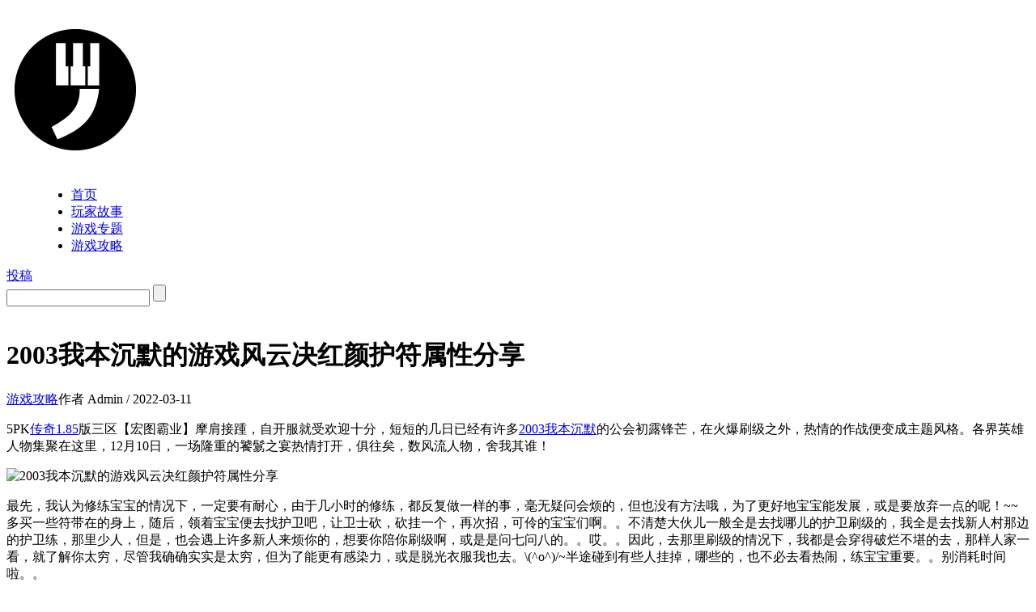

--- FILE ---
content_type: text/html; charset=utf-8
request_url: http://www.fyxdyzs.com/yxgl/12770.html
body_size: 7320
content:
<!DOCTYPE html>
<html>
<head>
	<meta charset="UTF-8"/>
    <meta http-equiv="Cache-Control" content="no-transform"/>
	<meta http-equiv="Content-Language" content="zh-CN" />
	<meta name="viewport" content="width=device-width, initial-scale=1.0, maximum-scale=1.0">

<title>2003我本沉默的游戏风云决红颜护符属性分享_飞鹰变态传奇网</title>
<meta name="keywords" content="游戏攻略,2003我本沉默" />
<meta name="description" content="cqsf999发布网相信cqsf游戏发布网是当前很多人所熟悉的游戏,超级变态传奇65535这款网络游戏在过去也是有着超多的传奇sf游戏玩家参与,最新传奇网站发布网我们的网络游戏才得到更多人的认识微变传奇,中变传奇网站,轻变传奇,超变态传奇。" />

    <link rel="stylesheet" rev="stylesheet" href="http://www.fyxdyzs.com/zb_users/theme/FY_Fire/style/style.css" type="text/css" media="all"/>
	<link rel="stylesheet" href="http://www.fyxdyzs.com/zb_users/theme/FY_Fire/style/font-awesome-4.3.0/css/font-awesome.min.css" media="screen" type="text/css" />
	<script src="http://www.fyxdyzs.com/zb_system/script/common.js" type="text/javascript"></script>
	<script src="http://www.fyxdyzs.com/zb_system/script/c_html_js_add.php" type="text/javascript"></script>
	<script src="http://www.fyxdyzs.com/zb_users/theme/FY_Fire/style/js/com.js"></script>
	<script src="http://www.fyxdyzs.com/zb_users/theme/FY_Fire/style/js/slippry.min.js" type="text/javascript"></script>
	<script src="http://www.fyxdyzs.com/zb_users/theme/FY_Fire/style/js/jquery.SuperSlide.2.1.3.js" type="text/javascript"></script>
    <link rel="stylesheet" rev="stylesheet" href="http://www.fyxdyzs.com/kf.css" type="text/css" />
	<script src="http://www.fyxdyzs.com/kf.js" type="text/javascript"></script>
	<style>
	.header .up a{background-color: ;}
	.header .search .icon-search {background-color: ;}
	.header .search .input{background-color: ;}
	</style>
			<link rel="alternate" type="application/rss+xml" href="http://www.fyxdyzs.com/feed.php" title="【cqsf】【cqsf999发布网】超级变态传奇65535_新开传奇sf_传奇发布网" />
	<link rel="EditURI" type="application/rsd+xml" title="RSD" href="http://www.fyxdyzs.com/zb_system/xml-rpc/?rsd" />
	<link rel="wlwmanifest" type="application/wlwmanifest+xml" href="http://www.fyxdyzs.com/zb_system/xml-rpc/wlwmanifest.xml" />
</head>
    <body class="post-body">
	 <!--[if lte IE 8]><div id="browsehappy">您正在使用的浏览器版本过低，请<a href="http://browsehappy.com/" target="_blank"><strong>升级您的浏览器</strong></a>，获得最佳的浏览体验！</div><![endif]-->	 
<header class="header">
	<div class="container">
		 
					<h1 class="logo">
				<a href="http://www.fyxdyzs.com/" rel="home"><img src="http://www.fyxdyzs.com/logo.png" alt="【cqsf】【cqsf999发布网】超级变态传奇65535_新开传奇sf_传奇发布网"></a>
			</h1>
				<menu id="monavber" class="mnav" data-type="index" >
			<ul class="navbar">
				<li id="nvabar-item-index"><a href="http://www.fyxdyzs.com/">首页</a></li>
			    			    <li id="navbar-category-2"><a href="http://www.fyxdyzs.com/story/">玩家故事</a></li>
			    			    <li id="navbar-category-3"><a href="http://www.fyxdyzs.com/zt/">游戏专题</a></li>
			    			    <li id="navbar-category-4"><a href="http://www.fyxdyzs.com/yxgl/">游戏攻略</a></li>
			    			</ul>
		</menu>			
		<a class="moble-bars" id="btn-bars"><i class="fa fa-bars"></i></a>	
		<div class="up"><a href="#">投稿</a></div>
		<div class="search">
			<form class="form-search" name="search" method="post" action="http://www.fyxdyzs.com/zb_system/cmd.php?act=search">
				<input type="text" name="q" class="input" id="baiduSearch" placeholder="">
				<input type="submit" value="" class="icon-search fa fa-search">
			</form>
		</div>
	</div>
</header>	<div class="width space_info">
	 
	<div class="space_logo"><img src=""></div>
</div>
<div class="width space_width">
	<h1 class="space_show_title">2003我本沉默的游戏风云决红颜护符属性分享</h1>
	<div class="space_show_left">
		<div class="space_show_info"><a href="http://www.fyxdyzs.com/yxgl/" class="k">游戏攻略</a><span class="u">作者</span> Admin / 2022-03-11</div>
		<div class="space_show_content">
		    <p>5PK<a href="http://www.fyxdyzs.com/tags/346.html" class="tooltip-trigger tin"  title="查看更多关于 传奇 的文章" target="_blank">传奇</a><a href="http://www.fyxdyzs.com/tags/604.html" class="tooltip-trigger tin"  title="查看更多关于 1.85 的文章" target="_blank">1.85</a>版三区【宏图霸业】摩肩接踵，自开服就受欢迎十分，短短的几日已经有许多<a href="http://www.fyxdyzs.com/tags/262.html" class="tooltip-trigger tin"  title="查看更多关于 2003我本沉默 的文章" target="_blank">2003我本沉默</a>的公会初露锋芒，在火爆刷级之外，热情的作战便变成主题风格。各界英雄人物集聚在这里，12月10日，一场隆重的饕鬄之宴热情打开，俱往矣，数风流人物，舍我其谁！</p>
<p><img alt="2003我本沉默的游戏风云决红颜护符属性分享" src="http://www.fyxdyzs.com/zb_users/upload/2022/03/202203111646969798155443.png"></p>
<p>最先，我认为修练宝宝的情况下，一定要有耐心，由于几小时的修练，都反复做一样的事，毫无疑问会烦的，但也没有方法哦，为了更好地宝宝能发展，或是要放弃一点的呢！~~多买一些符带在的身上，随后，领着宝宝便去找护卫吧，让卫士砍，砍挂一个，再次招，可伶的宝宝们啊。。不清楚大伙儿一般全是去找哪儿的护卫刷级的，我全是去找新人村那边的护卫练，那里少人，但是，也会遇上许多新人来烦你的，想要你陪你刷级啊，或是是问七问八的。。哎。。因此，去那里刷级的情况下，我都是会穿得破烂不堪的去，那样人家一看，就了解你太穷，尽管我确确实实是太穷，但为了能更有感染力，或是脱光衣服我也去。\(^o^)/~半途碰到有些人挂掉，哪些的，也不必去看热闹，练宝宝重要。。别消耗时间啦。。</p>
<p>绝情传奇游戏中武器装备、衣服裤子、帽子、颈链、镯子、钻戒、鞋、裤带这种装备上边都拥有一个称为内力的属性。可是大多数的内力属性都写着关掉的字眼，要想开启和提升自身的装备的内力，那麼大家就需要在土城镇缓冲区寻找激话内力的NPC，点一下该NPC大家就可以开展装备内力的提升，使我们的装备开启咒印，提升装备的属性，每一件装备的内力级别最大可以提升为10重，每粒法宝可以提升装备经验50点，因此诸位假如要想提升装备内力来为此提升人物2003<a href="http://www.fyxdyzs.com/tags/907.html" class="tooltip-trigger tin"  title="查看更多关于 我本沉默 的文章" target="_blank">我本沉默</a>的角色的属性，就需要在获得高档装备的与此同时累积一定的法宝总数，那样能够在最终的时时刻刻以提升内力来获得传奇中城池的影响力。</p>		</div>
		 
						<div class="space_show_statement">
			<div class="h"><b class="t">声明：</b>网站尊重行业规范，任何转载稿件皆标注作者和来源；网站的原创文章，请转载时务必注明文章作者和"来源：网站"，不尊重原创的行为将受到网站的追责；转载稿件或作者投稿可能会经编辑修改或者补充，有异议可投诉至：admin@admin.com</div>
		</div>
				<div class="line_title" style="margin-top:30px;"><div class="line"></div><h3 class="name"><i class="fa fa-thumbs-o-up"></i> 相关推荐</h3></div>
			<div class="base_list_content space_show_relevant">
				
                        <div class="item pite">
				<div class="p"><a href="http://www.fyxdyzs.com/yxgl/13700.html" target="_blank">
						
																									<img src="http://www.fyxdyzs.com/zb_users/plugin/FY_IMG/pic.php?src=aHR0cDovL3d3dy5meXhkeXpzLmNvbS96Yl91c2Vycy91cGxvYWQvMjAyMi8wNS8yMDIyMDUxMzE2NTIzNzMyNzYxMjk3ODkucG5n&width=250&height=165&cuttype=4" alt="红网通传奇私服网里名者的悲哀" />
																
				</a>
				</div>
				<div class="r">
					<div class="t"><a href="http://www.fyxdyzs.com/yxgl/13700.html" target="_blank">红网通传奇私服网里名者的悲哀</a></div>
										<div class="d">而今的传奇游戏并不是独自一人即可以玩的游戏了，假如是之前的话，独自一人还可以混的不错。然则而今更新出...</div>
				</div>
			</div>
                        <div class="item pite">
				<div class="p"><a href="http://www.fyxdyzs.com/yxgl/13699.html" target="_blank">
						
																									<img src="http://www.fyxdyzs.com/zb_users/plugin/FY_IMG/pic.php?src=aHR0cDovL3d3dy5meXhkeXpzLmNvbS96Yl91c2Vycy91cGxvYWQvMjAyMi8wNC8yMDIyMDQwNjE2NDkyMzQ3ODY0MDYwODUucG5n&width=250&height=165&cuttype=4" alt="关于1.76金币复古中道士的一些技巧" />
																
				</a>
				</div>
				<div class="r">
					<div class="t"><a href="http://www.fyxdyzs.com/yxgl/13699.html" target="_blank">关于1.76金币复古中道士的一些技巧</a></div>
										<div class="d">人们都爱好说战士打法师的话无压力加倍无解？打法师就只能无抵挡之力的跑路！一般的人都清楚法师长途输出的...</div>
				</div>
			</div>
                        <div class="item pite">
				<div class="p"><a href="http://www.fyxdyzs.com/yxgl/13696.html" target="_blank">
						
																									<img src="http://www.fyxdyzs.com/zb_users/plugin/FY_IMG/pic.php?src=aHR0cDovL3d3dy5meXhkeXpzLmNvbS96Yl91c2Vycy91cGxvYWQvMjAyMi8wNC8yMDIyMDQwNjE2NDkyMzQwMzgyNDQ5MzMucG5n&width=250&height=165&cuttype=4" alt="1.76四区1.76的激情不灭 沙巴克烽烟再起" />
																
				</a>
				</div>
				<div class="r">
					<div class="t"><a href="http://www.fyxdyzs.com/yxgl/13696.html" target="_blank">1.76四区1.76的激情不灭 沙巴克烽烟再起</a></div>
										<div class="d">传奇玩家都应当知道，法师是一个脆皮职业，血少且防御弱，所以他是较量轻易灭亡的。这么一个较量轻易灭亡的...</div>
				</div>
			</div>
                        <div class="item pite">
				<div class="p"><a href="http://www.fyxdyzs.com/yxgl/13691.html" target="_blank">
						
																									<img src="http://www.fyxdyzs.com/zb_users/plugin/FY_IMG/pic.php?src=aHR0cDovL3d3dy5meXhkeXpzLmNvbS96Yl91c2Vycy91cGxvYWQvMjAyMi8wNC8yMDIyMDQwNjE2NDkyMzMwMDk1MTIwMTgucG5n&width=250&height=165&cuttype=4" alt="分享觉醒世界地图一些热血传奇私服发布网中秘密" />
																
				</a>
				</div>
				<div class="r">
					<div class="t"><a href="http://www.fyxdyzs.com/yxgl/13691.html" target="_blank">分享觉醒世界地图一些热血传奇私服发布网中秘密</a></div>
										<div class="d">一种是随意骂人的，别的一种就是骗子，每一个玩家都应当有本身的热血传奇私服发布网素质，在有里面随意骂人...</div>
				</div>
			</div>
                        <div class="item pite">
				<div class="p"><a href="http://www.fyxdyzs.com/yxgl/13690.html" target="_blank">
						
																									<img src="http://www.fyxdyzs.com/zb_users/plugin/FY_IMG/pic.php?src=aHR0cDovL3d3dy5meXhkeXpzLmNvbS96Yl91c2Vycy91cGxvYWQvMjAyMi8wNC8yMDIyMDQwNjE2NDkyMzI4NTgxNDc1MTYucG5n&width=250&height=165&cuttype=4" alt="传奇新开网999中浅谈升级武器的点点经验（上）" />
																
				</a>
				</div>
				<div class="r">
					<div class="t"><a href="http://www.fyxdyzs.com/yxgl/13690.html" target="_blank">传奇新开网999中浅谈升级武器的点点经验（上）</a></div>
										<div class="d">在游戏中，大年夜家在选择地图的时刻，最好按照本身的等第和实力去选择地图，挑战高级第地图，没有实力是打...</div>
				</div>
			</div>
                        <div class="item pite">
				<div class="p"><a href="http://www.fyxdyzs.com/yxgl/13689.html" target="_blank">
						
																									<img src="http://www.fyxdyzs.com/zb_users/plugin/FY_IMG/pic.php?src=aHR0cDovL3d3dy5meXhkeXpzLmNvbS96Yl91c2Vycy91cGxvYWQvMjAyMi8wNC8yMDIyMDQwNjE2NDkyMzI2MzE1ODIxNzYucG5n&width=250&height=165&cuttype=4" alt="为什么自己老是在刚开一秒中变传奇私服里游戏中被打？" />
																
				</a>
				</div>
				<div class="r">
					<div class="t"><a href="http://www.fyxdyzs.com/yxgl/13689.html" target="_blank">为什么自己老是在刚开一秒中变传奇私服里游戏中被打？</a></div>
										<div class="d">不管在甚么时刻，经验在游戏中对我们的游戏玩家们来讲都长短常主要的，由于只有在不休的获得经验的刚开一秒...</div>
				</div>
			</div>
                        <div class="item pite">
				<div class="p"><a href="http://www.fyxdyzs.com/yxgl/13683.html" target="_blank">
						
																									<img src="http://www.fyxdyzs.com/zb_users/plugin/FY_IMG/pic.php?src=aHR0cDovL3d3dy5meXhkeXpzLmNvbS96Yl91c2Vycy91cGxvYWQvMjAyMi8wNC8yMDIyMDQwNjE2NDkyMzE1OTg0OTgwNzIucG5n&width=250&height=165&cuttype=4" alt="论热血传奇单职业的道士怎么打败法师" />
																
				</a>
				</div>
				<div class="r">
					<div class="t"><a href="http://www.fyxdyzs.com/yxgl/13683.html" target="_blank">论热血传奇单职业的道士怎么打败法师</a></div>
										<div class="d">等第高的战士可以用横暴，在PK中明明适用性很大年夜，用双猛火想要秒对方可能性很低，由于没人会直接没有...</div>
				</div>
			</div>
                        <div class="item pite">
				<div class="p"><a href="http://www.fyxdyzs.com/yxgl/13678.html" target="_blank">
						
																									<img src="http://www.fyxdyzs.com/zb_users/plugin/FY_IMG/pic.php?src=aHR0cDovL3d3dy5meXhkeXpzLmNvbS96Yl91c2Vycy91cGxvYWQvMjAyMi8wNC8yMDIyMDQwNjE2NDkyMzA3NjM2OTQzNzUucG5n&width=250&height=165&cuttype=4" alt="高玩分享玩转找单职业传奇网站的热门地图诀窍" />
																
				</a>
				</div>
				<div class="r">
					<div class="t"><a href="http://www.fyxdyzs.com/yxgl/13678.html" target="_blank">高玩分享玩转找单职业传奇网站的热门地图诀窍</a></div>
										<div class="d">看了几篇关于在传奇私服里法师和道士这两个职业到底谁人职业有钱点的文章今后，我也有了一些设法，这两个职...</div>
				</div>
			</div>
                        <div class="item pite">
				<div class="p"><a href="http://www.fyxdyzs.com/yxgl/13669.html" target="_blank">
						
																									<img src="http://www.fyxdyzs.com/zb_users/plugin/FY_IMG/pic.php?src=aHR0cDovL3d3dy5meXhkeXpzLmNvbS96Yl91c2Vycy91cGxvYWQvMjAyMi8wNC8yMDIyMDQwNjE2NDkyMjc1OTEzNjg5NDIucG5n&width=250&height=165&cuttype=4" alt="新开轻变传奇私服中战士升级速度会越来越快" />
																
				</a>
				</div>
				<div class="r">
					<div class="t"><a href="http://www.fyxdyzs.com/yxgl/13669.html" target="_blank">新开轻变传奇私服中战士升级速度会越来越快</a></div>
										<div class="d">也是由于有着如许的认知，我所以想着本身重新演习一个号即可以了，还有着一个主要的缘由是本来我和一个朋侪...</div>
				</div>
			</div>
                        <div class="item pite">
				<div class="p"><a href="http://www.fyxdyzs.com/yxgl/13663.html" target="_blank">
						
																									<img src="http://www.fyxdyzs.com/zb_users/plugin/FY_IMG/pic.php?src=aHR0cDovL3d3dy5meXhkeXpzLmNvbS96Yl91c2Vycy91cGxvYWQvMjAyMi8wNC8yMDIyMDQwNjE2NDkyMjY0MzE5MjQ1MDEucG5n&width=250&height=165&cuttype=4" alt="新开合击传奇中法师也有可能去单挑Boss" />
																
				</a>
				</div>
				<div class="r">
					<div class="t"><a href="http://www.fyxdyzs.com/yxgl/13663.html" target="_blank">新开合击传奇中法师也有可能去单挑Boss</a></div>
										<div class="d">而今的传奇假如道士在不出点甚么器材来拟补一下，我想在今后玩道士的人会愈来愈少吧，到最后一定是没有了的...</div>
				</div>
			</div>
            					
			</div>
				 
			</div>
	<div class="sub_right">
	    			

<div class="widget widget-tie divPrevious">	
			<div class="title">
			<h3 class="name"><i class="fa fa-quote-left"></i> 最近发表</h3>
		</div>
				<ul>
			
<div class="txt_hot">
						<div class="item">
    			<div class="i"></div>
    			<div class="r">
    				<div class="t"><a href="http://www.fyxdyzs.com/yxgl/13700.html" target="_blank">红网通传奇私服网里名者的悲哀</a></div>
    				<div class="d">游戏攻略</div>
    			</div>
    		</div>
    		<div class="clear"></div>
						<div class="item">
    			<div class="i"></div>
    			<div class="r">
    				<div class="t"><a href="http://www.fyxdyzs.com/yxgl/13699.html" target="_blank">关于1.76金币复古中道士的一些技巧</a></div>
    				<div class="d">游戏攻略</div>
    			</div>
    		</div>
    		<div class="clear"></div>
						<div class="item">
    			<div class="i"></div>
    			<div class="r">
    				<div class="t"><a href="http://www.fyxdyzs.com/zt/13698.html" target="_blank">风雨不改英雄本色 护送新月单职业发布站中女神石墓行</a></div>
    				<div class="d">游戏专题</div>
    			</div>
    		</div>
    		<div class="clear"></div>
						<div class="item">
    			<div class="i"></div>
    			<div class="r">
    				<div class="t"><a href="http://www.fyxdyzs.com/zt/13697.html" target="_blank">中变传奇私服网里游戏中做各种任务的好处</a></div>
    				<div class="d">游戏专题</div>
    			</div>
    		</div>
    		<div class="clear"></div>
						<div class="item">
    			<div class="i"></div>
    			<div class="r">
    				<div class="t"><a href="http://www.fyxdyzs.com/yxgl/13696.html" target="_blank">1.76四区1.76的激情不灭 沙巴克烽烟再起</a></div>
    				<div class="d">游戏攻略</div>
    			</div>
    		</div>
    		<div class="clear"></div>
						<div class="item">
    			<div class="i"></div>
    			<div class="r">
    				<div class="t"><a href="http://www.fyxdyzs.com/zt/13695.html" target="_blank">不能再继续削弱新传奇私服中法师了</a></div>
    				<div class="d">游戏专题</div>
    			</div>
    		</div>
    		<div class="clear"></div>
						<div class="item">
    			<div class="i"></div>
    			<div class="r">
    				<div class="t"><a href="http://www.fyxdyzs.com/zt/13694.html" target="_blank">新开传奇超变的游戏中有很多细节是你需要掌握的</a></div>
    				<div class="d">游戏专题</div>
    			</div>
    		</div>
    		<div class="clear"></div>
						<div class="item">
    			<div class="i"></div>
    			<div class="r">
    				<div class="t"><a href="http://www.fyxdyzs.com/story/13693.html" target="_blank">我本沉默网里战士打同门需要讲究哪些细节？</a></div>
    				<div class="d">玩家故事</div>
    			</div>
    		</div>
    		<div class="clear"></div>
						<div class="item">
    			<div class="i"></div>
    			<div class="r">
    				<div class="t"><a href="http://www.fyxdyzs.com/story/13692.html" target="_blank">超变传奇sf网里法师跟道士的正面对决</a></div>
    				<div class="d">玩家故事</div>
    			</div>
    		</div>
    		<div class="clear"></div>
						<div class="item">
    			<div class="i"></div>
    			<div class="r">
    				<div class="t"><a href="http://www.fyxdyzs.com/yxgl/13691.html" target="_blank">分享觉醒世界地图一些热血传奇私服发布网中秘密</a></div>
    				<div class="d">游戏攻略</div>
    			</div>
    		</div>
    		<div class="clear"></div>
				</div>		</ul>
	</div>


<div class="widget widget-tie divTags">	
			<div class="title">
			<h3 class="name"><i class="fa fa-quote-left"></i> 标签列表</h3>
		</div>
				<ul>
			<li><a href="http://www.fyxdyzs.com/tags/7.html">传奇超变私服<span class="tag-count"> (13)</span></a></li>
<li><a href="http://www.fyxdyzs.com/tags/8.html">变态传奇手游<span class="tag-count"> (19)</span></a></li>
<li><a href="http://www.fyxdyzs.com/tags/9.html">新开私服<span class="tag-count"> (14)</span></a></li>
<li><a href="http://www.fyxdyzs.com/tags/13.html">新开单职业<span class="tag-count"> (15)</span></a></li>
<li><a href="http://www.fyxdyzs.com/tags/15.html">刚开一秒传奇<span class="tag-count"> (16)</span></a></li>
<li><a href="http://www.fyxdyzs.com/tags/20.html">刚开一秒韩版传奇<span class="tag-count"> (14)</span></a></li>
<li><a href="http://www.fyxdyzs.com/tags/24.html">传奇私服网站<span class="tag-count"> (13)</span></a></li>
<li><a href="http://www.fyxdyzs.com/tags/31.html">超级变态传奇<span class="tag-count"> (29)</span></a></li>
<li><a href="http://www.fyxdyzs.com/tags/32.html">超变态传奇私服<span class="tag-count"> (23)</span></a></li>
<li><a href="http://www.fyxdyzs.com/tags/34.html">单职业传奇手游<span class="tag-count"> (24)</span></a></li>
<li><a href="http://www.fyxdyzs.com/tags/36.html">新开传奇私服网站<span class="tag-count"> (17)</span></a></li>
<li><a href="http://www.fyxdyzs.com/tags/37.html">今日新开传奇sf<span class="tag-count"> (15)</span></a></li>
<li><a href="http://www.fyxdyzs.com/tags/42.html">传奇私服下载<span class="tag-count"> (14)</span></a></li>
<li><a href="http://www.fyxdyzs.com/tags/45.html">新开变态传奇<span class="tag-count"> (14)</span></a></li>
<li><a href="http://www.fyxdyzs.com/tags/46.html">1.76金币传奇<span class="tag-count"> (15)</span></a></li>
<li><a href="http://www.fyxdyzs.com/tags/49.html">变态传奇网站<span class="tag-count"> (15)</span></a></li>
<li><a href="http://www.fyxdyzs.com/tags/56.html">今日新开传<span class="tag-count"> (23)</span></a></li>
<li><a href="http://www.fyxdyzs.com/tags/62.html">传奇超变网站<span class="tag-count"> (15)</span></a></li>
<li><a href="http://www.fyxdyzs.com/tags/67.html">大极品传奇<span class="tag-count"> (15)</span></a></li>
<li><a href="http://www.fyxdyzs.com/tags/72.html">变态传奇sf<span class="tag-count"> (16)</span></a></li>
<li><a href="http://www.fyxdyzs.com/tags/79.html">迷失传奇手游<span class="tag-count"> (19)</span></a></li>
<li><a href="http://www.fyxdyzs.com/tags/111.html">暗黑传奇<span class="tag-count"> (15)</span></a></li>
<li><a href="http://www.fyxdyzs.com/tags/113.html">超变单职业传奇<span class="tag-count"> (14)</span></a></li>
<li><a href="http://www.fyxdyzs.com/tags/116.html">神鬼传奇私服<span class="tag-count"> (16)</span></a></li>
<li><a href="http://www.fyxdyzs.com/tags/130.html">超变态传奇65535<span class="tag-count"> (14)</span></a></li>
		</ul>
	</div>	</div>
</div>


<div class="kftj">
    <div class="caption">
        <h2>开服推荐</h2>
        <ul>
            <li class="active">1.78</li>
            <li>sf666</li>
            <li>连击</li>
            <li>1.75</li>
            <li>单职业</li>
        </ul>
    </div>
        <ul class="splist">
                <li><a href="/178chuanqi.html" title="1.78传奇" target="_blank">1.78传奇</a></li>
                <li><a href="/178fuguchuanqi.html" title="1.78复古传奇" target="_blank">1.78复古传奇</a></li>
                <li><a href="/178hejichuanqi.html" title="1.78合击传奇" target="_blank">1.78合击传奇</a></li>
            </ul>
        <ul class="splist">
                <li><a href="/sf666.html" title="sf666" target="_blank">sf666</a></li>
                <li><a href="/sf666chuanqi.html" title="sf666传奇" target="_blank">sf666传奇</a></li>
                <li><a href="/sf666com.html" title="sf666.com" target="_blank">sf666.com</a></li>
                <li><a href="/sf666fabuwang.html" title="sf666发布网" target="_blank">sf666发布网</a></li>
            </ul>
        <ul class="splist">
                <li><a href="/chuanqilianjisifufabuwang.html" title="传奇连击私服发布网" target="_blank">传奇连击私服发布网</a></li>
                <li><a href="/lianjichuanqi.html" title="连击传奇" target="_blank">连击传奇</a></li>
                <li><a href="/lianjichuanqisifu.html" title="连击传奇私服" target="_blank">连击传奇私服</a></li>
                <li><a href="/lianjichuanqisifufabuwang.html" title="连击传奇私服发布网" target="_blank">连击传奇私服发布网</a></li>
                <li><a href="/wanjielianji.html" title="万劫连击" target="_blank">万劫连击</a></li>
                <li><a href="/wanjielianjichuanqi.html" title="万劫连击传奇" target="_blank">万劫连击传奇</a></li>
                <li><a href="/xinkailianjichuanqisifu.html" title="新开连击传奇私服" target="_blank">新开连击传奇私服</a></li>
                <li><a href="/yingxionglianjichuanqisifu.html" title="英雄连击传奇私服" target="_blank">英雄连击传奇私服</a></li>
            </ul>
        <ul class="splist">
                <li><a href="/175chuanqi.html" title="1.75传奇" target="_blank">1.75传奇</a></li>
                <li><a href="/175fuguchuanqi.html" title="1.75复古传奇" target="_blank">1.75复古传奇</a></li>
                <li><a href="/175hejichuanqi.html" title="1.75合击传奇" target="_blank">1.75合击传奇</a></li>
            </ul>
        <ul class="splist">
                <li><a href="/176danzhiye.html" title="1.76单职业" target="_blank">1.76单职业</a></li>
                <li><a href="/biantaidanzhiye.html" title="变态单职业" target="_blank">变态单职业</a></li>
                <li><a href="/biantaidanzhiyechuanqi.html" title="变态单职业传奇" target="_blank">变态单职业传奇</a></li>
                <li><a href="/chaobiantaidanzhiye.html" title="超变态单职业" target="_blank">超变态单职业</a></li>
                <li><a href="/chaojibiantaidanzhiyechuanqi.html" title="超级变态单职业传奇" target="_blank">超级变态单职业传奇</a></li>
                <li><a href="/chuanqisifudanzhiye.html" title="传奇私服单职业" target="_blank">传奇私服单职业</a></li>
                <li><a href="/dajindanzhiyechuanqi.html" title="打金单职业传奇" target="_blank">打金单职业传奇</a></li>
                <li><a href="/danzhiyechuanqi.html" title="单职业传奇" target="_blank">单职业传奇</a></li>
                <li><a href="/danzhiyechuanqifabuwang.html" title="单职业传奇发布网" target="_blank">单职业传奇发布网</a></li>
                <li><a href="/danzhiyechuanqifabuwangzhan.html" title="单职业传奇发布网站" target="_blank">单职业传奇发布网站</a></li>
                <li><a href="/danzhiyedajinchuanqi.html" title="单职业打金传奇" target="_blank">单职业打金传奇</a></li>
                <li><a href="/danzhiyemishichuanqi.html" title="单职业迷失传奇" target="_blank">单职业迷失传奇</a></li>
                <li><a href="/danzhiyesifu.html" title="单职业私服" target="_blank">单职业私服</a></li>
                <li><a href="/danzhiyeweibian.html" title="单职业微变" target="_blank">单职业微变</a></li>
                <li><a href="/daodaoqiegedanzhiye.html" title="刀刀切割单职业" target="_blank">刀刀切割单职业</a></li>
                <li><a href="/guangzhudanzhiye.html" title="光柱单职业" target="_blank">光柱单职业</a></li>
                <li><a href="/huolongdanzhiye.html" title="火龙单职业" target="_blank">火龙单职业</a></li>
                <li><a href="/mishichuanqidanzhiye.html" title="迷失传奇单职业" target="_blank">迷失传奇单职业</a></li>
                <li><a href="/mishidanzhiye.html" title="迷失单职业" target="_blank">迷失单职业</a></li>
                <li><a href="/qingweibiandanzhiye.html" title="轻微变单职业" target="_blank">轻微变单职业</a></li>
                <li><a href="/sanrenchaobiandanzhiye.html" title="散人超变单职业" target="_blank">散人超变单职业</a></li>
                <li><a href="/shenqidanzhiye.html" title="神器单职业" target="_blank">神器单职业</a></li>
                <li><a href="/wangtongdanzhiyechuanqi.html" title="网通单职业传奇" target="_blank">网通单职业传奇</a></li>
                <li><a href="/weibiandanzhiye.html" title="微变单职业" target="_blank">微变单职业</a></li>
                <li><a href="/weibiandanzhiyechuanqi.html" title="微变单职业传奇" target="_blank">微变单职业传奇</a></li>
                <li><a href="/weiduandanzhiyechuanqi.html" title="微端单职业传奇" target="_blank">微端单职业传奇</a></li>
                <li><a href="/wushedanzhiyechuanqi.html" title="无赦单职业传奇" target="_blank">无赦单职业传奇</a></li>
                <li><a href="/xinkaidanzhiyechuanqi.html" title="新开单职业传奇" target="_blank">新开单职业传奇</a></li>
                <li><a href="/xinkaiweibiandanzhiye.html" title="新开微变单职业" target="_blank">新开微变单职业</a></li>
                <li><a href="/zhongbiandanzhiye.html" title="中变单职业" target="_blank">中变单职业</a></li>
            </ul>
    </div>

<footer class="footer">
	<div class="container">
		<div class="clearfix">
			<div class="footer-col footer-col-logo">
				 
				<img src="http://www.fyxdyzs.com/logo.png" alt="【cqsf】【cqsf999发布网】超级变态传奇65535_新开传奇sf_传奇发布网">
			</div>
			<div class="footer-col footer-col-copy">
				<ul class="footer-nav hidden-xs">
				    				    <li><a href="#">玩家故事</a></li>
				    				    <li><a href="#">游戏专题</a></li>
				    				    <li><a href="#">游戏攻略</a></li>
				    				</ul>
				<div class="copyright">
					<p>Copyright Fyxdyzs.Com Rights Reserved.<script type="text/javascript" src="https://s4.cnzz.com/z_stat.php?id=1278686369&web_id=1278686369"></script></p>  
				</div>
			</div>
			<div class="footer-col footer-col-sns">
				<div class="footer-sns">
					<a class="sns-wx" href="javascript:;"> <i class="fa fa-apple"></i> <span style="background-image:url();"></span>  </a>
					<a class="sns-wx" href="javascript:;"> <i class="fa fa-android"></i> <span style="background-image:url();"></span>  </a>
					<a class="sns-wx" href="javascript:;"> <i class="fa fa-wechat"></i> <span style="background-image:url();"></span>  </a> 
					<a target="_blank" href="#" rel="nofollow"> <i class="fa fa-weibo"></i> </a>
				</div>
			</div>
		</div>
	</div>
</footer>
<script src="http://www.fyxdyzs.com/zb_users/theme/FY_Fire/style/js/function.js"></script>	
</body>
</html><!--68.64 ms , 21 query , 2670kb memory , 0 error-->

--- FILE ---
content_type: text/css
request_url: http://www.fyxdyzs.com/kf.css
body_size: 589
content:
.kftj {
    max-width: 1200px;
    margin: 0 auto;
    background-color: #FFF;
    padding: 20px;
    box-sizing: border-box;
    font-size: 14px;
    margin-bottom: 20px;
}

.kftj .caption {
    display: flex;
    margin-bottom: 10px;
    align-items: center;
}

.kftj .caption h2 {
    font-weight: bold;
}

.kftj .caption ul {
    flex: 1;
    text-align: center;
}

.kftj .caption ul li {
    display: inline-block;
    width: 80px;
    text-align: center;
    margin-right: 10px;
    padding: 0;
    margin: 0;
    border-right: 1px solid #CCC;
    cursor: pointer;
}

.kftj .caption ul li:hover, .kftj .caption ul li.active {
    font-weight: bold;
    color: #00AA98;
}


.kftj .caption ul li:last-child {
    border-right: 0;
}

.kftj .splist  {
    display: none;
    text-align: left;
}

.kftj .splist li {
    text-align: center;
    list-style: none;
    display: inline-block;
    width: 9.5%;
    text-overflow: ellipsis;
    overflow: hidden;
    white-space: nowrap;
    text-align: center;
    line-height: 30px;
    border: 1px solid #CCC;
    box-sizing: border-box;
}

.kftj .splist li:hover {
    background: #00AA98;
}

.kftj .splist li a {
    color: #000;
}


.gmlist {
    width: 940px;
    margin: 0 auto;
    margin-bottom: 10px;
    background: #FFF;
}
.gmlist.index {
    margin-top: 70px;
}
.gmlist ul {
    border-left: 1px solid #CCC;
    display: flex;
}
.gmlist ul, .gmlist li {
    padding: 0;
    margin: 0;
    height: 36px;
}
.gmlist ul.cap li {
    background: #777777;
    color: #FFF;
}
.gmlist ul.cap:hover li {
    background: #777777;
}
.gmlist ul li {
    list-style: none;
    display: inline-block;
    flex: 1;
    text-align: center;
    text-overflow: ellipsis;
    white-space: nowrap;
    overflow: hidden;
    line-height: 36px;
    font-size: 14px;
    border-right: 1px solid #CCC;
    border-bottom: 1px solid #CCC;
}
.gmlist ul li a {
    color: red;
}
.gmlist ul:hover li {
    background: #FFDFC1;
}

--- FILE ---
content_type: application/javascript
request_url: http://www.fyxdyzs.com/kf.js
body_size: 311
content:
$(function() {
    $(".kftj .caption ul li").click(function() {
        $(".kftj .caption ul li").removeClass("active");
        $(this).addClass("active");
        $(".kftj .splist").hide();
        $(".kftj .splist").eq($(this).index()).show();
    });
    $(".kftj .caption ul li:first").click();
});